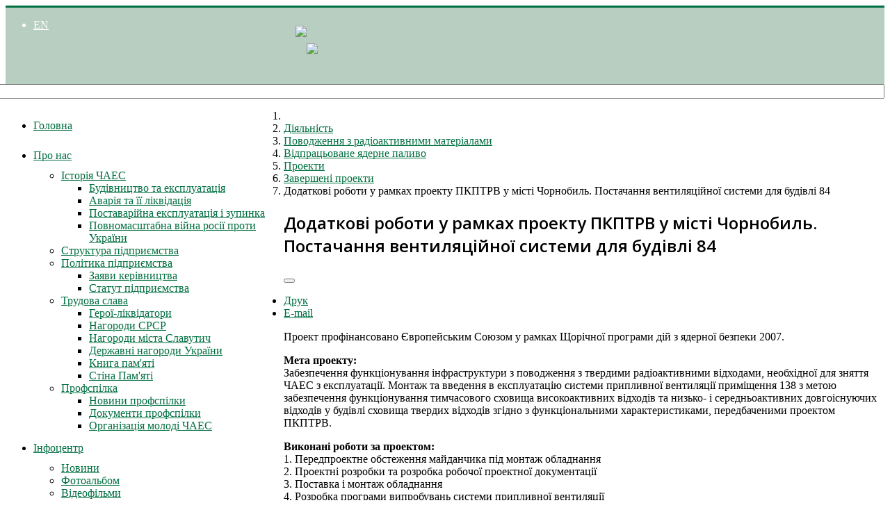

--- FILE ---
content_type: text/html; charset=utf-8
request_url: https://chnpp.gov.ua/ua/activity/development-of-raw/povodzhennia-z-vidpratsovanym-iadernym-palyvom/185-2011-11-16-11-58-26/zaversheni-proekty/4240-dodatkovi-roboti-u-ramkakh-proektu-pkptrv-u-m-chornobili-postachannya-ventilyatsijnoji-sistemi-dlya-bud-84
body_size: 9871
content:
<!DOCTYPE html>
<html xmlns="http://www.w3.org/1999/xhtml" xml:lang="uk-ua" lang="uk-ua" dir="ltr">
    <head>
        <meta http-equiv="X-UA-Compatible" content="IE=edge">
        <meta name="viewport" content="width=device-width, initial-scale=1">
                <!-- head -->
        <base href="https://chnpp.gov.ua/ua/activity/development-of-raw/povodzhennia-z-vidpratsovanym-iadernym-palyvom/185-2011-11-16-11-58-26/zaversheni-proekty/4240-dodatkovi-roboti-u-ramkakh-proektu-pkptrv-u-m-chornobili-postachannya-ventilyatsijnoji-sistemi-dlya-bud-84" />
	<meta http-equiv="content-type" content="text/html; charset=utf-8" />
	<meta name="keywords" content="ДСП, ГСП, ЧАЭС, ЧАЕС, Чернобыль, Чорнобиль, Чернобыльская, Чорнобильська, Укриття, Укрытие, Shelter, новый безопасный конфайнмент, НБК, новий безпечний конфайнмент, SIP, PMU, ГУП, ПОМ, ЗЕ, СЭ, снятие, эксплуатации, зняття, експлуатації, топливо, паливо, ХОЯТ, СВЯП, ЗПЖРО, ЗПТРО, Chernobyl, Chernobyl NPP, Грамоткин Игорь, Грамоткин И.И., Билык, Грамоткин Игорь Иванович, Билык А.А. " />
	<meta name="author" content="Грива Татьяна" />
	<meta name="description" content="Державне спеціалізоване підприємство «Чорнобильська атомна електростанція» (ДСП ЧАЕС) – підприємство зі зняття з експлуатації енергоблоків атомних станцій і перетворенню об’єкта «Укриття» в екологічно безпечну систему." />
	<meta name="generator" content="Joomla! - Open Source Content Management" />
	<title>Додаткові роботи у рамках проекту ПКПТРВ у місті Чорнобиль. Постачання вентиляційної системи для будівлі 84</title>
	<link href="https://chnpp.gov.ua/ua/activity/development-of-raw/povodzhennia-z-vidpratsovanym-iadernym-palyvom/185-2011-11-16-11-58-26/zaversheni-proekty/4240-dodatkovi-roboti-u-ramkakh-proektu-pkptrv-u-m-chornobili-postachannya-ventilyatsijnoji-sistemi-dlya-bud-84" rel="alternate" hreflang="uk-UA" />
	<link href="https://chnpp.gov.ua/en/187-projects/completed-projects/4264-additional-work-in-the-framework-of-the-icsrm-project-in-chernobyl-delivery-of-the-ventilation-system-for-buildings-84" rel="alternate" hreflang="en-GB" />
	<link href="//images/logo/companyname_uk.png" rel="shortcut icon" type="image/vnd.microsoft.icon" />
	<link href="/templates/shaper_helix3/favicon.ico" rel="shortcut icon" type="image/vnd.microsoft.icon" />
	<link href="https://chnpp.gov.ua/ua/component/search/?Itemid=1078&amp;catid=185&amp;id=4240&amp;format=opensearch" rel="search" title="Пошук Чорнобильська АЕС" type="application/opensearchdescription+xml" />
	<link href="//fonts.googleapis.com/css?family=Open+Sans:300,300italic,regular,italic,600,600italic,700,700italic,800,800italic&amp;subset=latin" rel="stylesheet" type="text/css" />
	<link href="/templates/shaper_helix3/css/bootstrap.min.css" rel="stylesheet" type="text/css" />
	<link href="/templates/shaper_helix3/css/font-awesome.min.css" rel="stylesheet" type="text/css" />
	<link href="/templates/shaper_helix3/css/legacy.css" rel="stylesheet" type="text/css" />
	<link href="/templates/shaper_helix3/css/template.css" rel="stylesheet" type="text/css" />
	<link href="/templates/shaper_helix3/css/presets/preset3.css" rel="stylesheet" type="text/css" class="preset" />
	<link href="/templates/shaper_helix3/css/frontend-edit.css" rel="stylesheet" type="text/css" />
	<link href="/media/mod_languages/css/template.css?08b9cf512e76b809b21f35b42ac938ad" rel="stylesheet" type="text/css" />
	<style type="text/css">
h1{font-family:Open Sans, sans-serif; font-weight:800; }h2{font-family:Open Sans, sans-serif; font-weight:600; }h3{font-family:Open Sans, sans-serif; font-weight:normal; }h4{font-family:Open Sans, sans-serif; font-weight:normal; }h5{font-family:Open Sans, sans-serif; font-weight:600; }h6{font-family:Open Sans, sans-serif; font-weight:600; }.row { margin-right: 0px; margin-left: 0px; }
.layout-boxed .body-innerwrapper { min-height: calc(100vh - 97px); }
#sp-footer { min-height:1px; }
#sp-top-bar .row { padding: 3px 0 0 0; }
#sp-top1 input { height: auto; }
#sp-top3 {text-align: right;}
#sp-top3 img {display:inline-block; padding-top: 10px; margin-bottom: 10px; margin-right: 10px; margin-left: 10px;}
#sp-logo img {display:inline-block;}
#sp-maintop1 {padding-top: 9px;}
#sp-maintop1 input {float: right;}
#sp-top-bar { padding: 0; }
#sp-header { height:auto;z-index: 9;}
#sp-header.menu-fixed {z-index: 9;}
.sp-megamenu-parent {float: left;}
.sp-megamenu-parent >li { border-top: 3px solid transparent; }
.sp-megamenu-parent >li:hover { border-top: 3px solid #000 !important; }
.sp-menu-item.active { background-color: #B7CEC0; border-top: 3px solid #006F41; }
.sp-menu-item.active>a { font-weight: bold; }
.sp-megamenu-parent >li >a, .sp-megamenu-parent >li >span { line-height: 40px;}
#sp-main-body { padding: 10px 0;}
#sp-left img { display:inline-block;}
.latestnews {line-height: 17px;}
.foto_icon_table h3{font-size:1.17em; margin: 0;}
#sp-left .sp-module{ margin-top: 20px; }
#sp-left input { width:95%; }
#sp-left h3 {margin: 0 0 10px 0;
    line-height: normal;
    text-align: center;
    background-color: #006f41;
    padding: 5px;
    color: white;}
h1 { font-size: 1.6em !important; line-height: inherit !important;}
.sp-module ul.menu >li.active { border-bottom: 1px solid #000; }
.sp-module ul.menu >li.active >a { font-weight: bold; }
.remember_book li{ display: inline-block; }
#sp-main-body img {display: initial;}
.visit-red {color:red !important;font-weight:bold;}
.custom-top p {margin:0;}
.social-i { font-size:22px;}
.fab { font-family: FontAwesome !important; }
.fas { font-family: FontAwesome !important; }
.entry-header h2 a {  color: #006F41 !important; }
#sp-position2 { margin-top: 5px; }
article.item { margin-bottom: 10px; padding-left: 0px;}
#sp-footer { color: #fff; text-align: center; padding: 5px 0; }
.items-leading {    padding-left: 0px;}
#offcanvas-toggler { line-height: 35px !important; }
#sp-top-bar #sp-top1 {width: 33%; float: left;}
#sp-top-bar #sp-top2 {display:none;}
#sp-top-bar #sp-top3 {width: 33%; float: right;}
.offcanvas-menu {width: 100%;}
.offcanvas-menu li {margin-left:+20px;}
.offcanvas-menu _menu {padding: 0px;}
.offcanvas-menu .offcanvas-inner .sp-module ul > li a {padding: 10px 10px; padding-left: 0px !important;}
.offcanvas-menu .offcanvas-inner .sp-module:first-child { padding: 0px !important; }
.offcanvas-menu .offcanvas-inner .sp-module ul > li .offcanvas-menu-toggler {padding: 5px 20px;border-left: solid white 1px;font-weight:bold;}
#sp-left .sp-module {text-align:center;}
.mod_radiostate table {width: 100%;}
#minimap { max-width: 320px;}
.blog .col-sm-12 {padding-left: 0px;}
.h300 .sp-dropdown {width:300px !important;}
.h350 .sp-dropdown {width:360px !important;}
.h400 .sp-dropdown {width:400px !important;}
.h450 .sp-dropdown {width:450px !important;}
.btn-group.pull-right { margin-left: 7px; }
.btn-group.pull-left { margin-right: 7px; }
.sp-megamenu-parent .sp-dropdown li.sp-menu-item.active>a { color: #006F41; }
.sp-megamenu-parent >li.active>a, .sp-megamenu-parent >li:hover>a { color: #006F41; }
.sp-megamenu-parent .sp-dropdown li.sp-menu-item >a:hover { background: #006F41; }
a { color: #006F41; }
.blog-featured .icons { display:none; }
.iconsHide .icons {display:none;}
.iconsHide .breadcrumb {display:none;}
.iconsHide .body-innerwrapper {overflow: hidden;}
.dynamic-table {display: flex; flex-wrap: wrap; gap: 10px; max-width: 100%;}
.dynamic-table .custom-cell {width: calc(20% - 10px); padding: 10px; box-sizing: border-box; background-color: #009E52; text-align: center; cursor: pointer; font-size: 18px; display: flex; align-items: center; justify-content: center; color: #fff;}
.dynamic-table .custom-cell:hover {background: linear-gradient(90deg, #009E52, #008947, #004222);}
#sp-top-bar{ background-color:#006f41;color:#ffffff; }#sp-top-bar a{color:#ffffff;}#sp-top-bar a:hover{color:#000000;}#sp-logo{ background-color:#b7cec1;padding:5px 0 5px 10px; }#sp-header{ padding:1px 0 5px 0; }
	</style>
	<script type="application/json" class="joomla-script-options new">{"csrf.token":"60867adf560a454e378143fd9d07aec6","system.paths":{"root":"","base":""}}</script>
	<script src="/media/jui/js/jquery.min.js?08b9cf512e76b809b21f35b42ac938ad" type="text/javascript"></script>
	<script src="/media/jui/js/jquery-noconflict.js?08b9cf512e76b809b21f35b42ac938ad" type="text/javascript"></script>
	<script src="/media/jui/js/jquery-migrate.min.js?08b9cf512e76b809b21f35b42ac938ad" type="text/javascript"></script>
	<script src="/media/system/js/caption.js?08b9cf512e76b809b21f35b42ac938ad" type="text/javascript"></script>
	<script src="/media/system/js/core.js?08b9cf512e76b809b21f35b42ac938ad" type="text/javascript"></script>
	<script src="/templates/shaper_helix3/js/bootstrap.min.js" type="text/javascript"></script>
	<script src="/templates/shaper_helix3/js/jquery.sticky.js" type="text/javascript"></script>
	<script src="/templates/shaper_helix3/js/main.js" type="text/javascript"></script>
	<script src="/templates/shaper_helix3/js/frontend-edit.js" type="text/javascript"></script>
	<script type="text/javascript">
jQuery(window).on('load',  function() {
				new JCaption('img.caption');
			});
var sp_preloader = '1';

var sp_gotop = '1';

var sp_offanimation = 'slidetop';
jQuery(function($){ initTooltips(); $("body").on("subform-row-add", initTooltips); function initTooltips (event, container) { container = container || document;$(container).find(".hasTooltip").tooltip({"html": true,"container": "body"});} });
	</script>
	<meta property="og:url" content="https://chnpp.gov.ua/ua/activity/development-of-raw/povodzhennia-z-vidpratsovanym-iadernym-palyvom/185-2011-11-16-11-58-26/zaversheni-proekty/4240-dodatkovi-roboti-u-ramkakh-proektu-pkptrv-u-m-chornobili-postachannya-ventilyatsijnoji-sistemi-dlya-bud-84" />
	<meta property="og:type" content="article" />
	<meta property="og:title" content="Додаткові роботи у рамках проекту ПКПТРВ у місті Чорнобиль. Постачання вентиляційної системи для будівлі 84" />
	<meta property="og:description" content="Проект профінансовано Європейським Союзом у рамках Щорічної програми дій з ядерної безпеки 2007. Мета проекту: Забезпечення функціонування інфраструктури з..." />
	<link href="https://chnpp.gov.ua/ua/activity/development-of-raw/povodzhennia-z-vidpratsovanym-iadernym-palyvom/185-2011-11-16-11-58-26/zaversheni-proekty/4240-dodatkovi-roboti-u-ramkakh-proektu-pkptrv-u-m-chornobili-postachannya-ventilyatsijnoji-sistemi-dlya-bud-84" rel="alternate" hreflang="x-default" />

        <!-- Google tag (gtag.js) -->
<script async src="https://www.googletagmanager.com/gtag/js?id=G-9SYX7SGGG6"></script>
<script>
  window.dataLayer = window.dataLayer || [];
  function gtag(){dataLayer.push(arguments);}
  gtag('js', new Date());

  gtag('config', 'G-9SYX7SGGG6');
</script>

<!-- Google Tag Manager -->
<script>(function(w,d,s,l,i){w[l]=w[l]||[];w[l].push({'gtm.start':
new Date().getTime(),event:'gtm.js'});var f=d.getElementsByTagName(s)[0],
j=d.createElement(s),dl=l!='dataLayer'?'&l='+l:'';j.async=true;j.src=
'https://www.googletagmanager.com/gtm.js?id='+i+dl;f.parentNode.insertBefore(j,f);
})(window,document,'script','dataLayer','GTM-55LJJ2QC');</script>
<!-- End Google Tag Manager -->
    </head>

    <body class="site com-content view-article no-layout no-task itemid-1078 uk-ua ltr  sticky-header layout-boxed off-canvas-menu-init">

        <div class="body-wrapper">
            <div class="body-innerwrapper">
                <div class="sp-pre-loader"><div class="sp-loader-circle"></div></div><section id="sp-top-bar" class="custom-top"><div class="row"><div id="sp-top1" class="col-sm-4 col-md-4"><div class="sp-column "><div class="sp-module "><div class="sp-module-content"><div class="mod-languages">

	<ul class="lang-inline" dir="ltr">
									<li>
			<a href="/en/187-projects/completed-projects/4264-additional-work-in-the-framework-of-the-icsrm-project-in-chernobyl-delivery-of-the-ventilation-system-for-buildings-84">
							EN						</a>
			</li>
				</ul>

</div>
</div></div></div></div><div id="sp-top2" class="col-sm-4 col-md-4"><div class="sp-column "><ul class="sp-contact-info"></ul></div></div><div id="sp-top3" class="col-sm-4 col-md-4"><div class="sp-column "><div class="sp-module "><div class="sp-module-content">

<div class="custom"  >
	<p>
  <a href="https://www.youtube.com/channel/UClwz6MDOkmkEkPauvRGlxhg" target="_blank" rel="noopener noreferrer" title="ЧАЕС на Youtube">
    <span class="fab fa-youtube social-i"></span>
  </a>
  <a href="https://www.facebook.com/ChornobylNPP/" target="_blank" rel="noopener noreferrer" title="Сторінка ЧАЕС на Facebook">
    <span class="fab fa-facebook social-i"></span>
  </a>
  <a href="https://www.instagram.com/chornobylnpp/" target="_blank"  title="Інстаграм сторінка ЧАЕС" rel="noopener noreferrer">
    <span class="fab fa-instagram social-i"></span>
  </a>
  <a href="https://t.me/chnpp_official" target="_blank" title="Телеграм-канал ЧАЕС" rel="noopener noreferrer">
    <span class="fab fa-tiktok social-i"></span>
    <i class="fa-brands fa-tiktok"></i>
   
  </a>
  <!--<a href="/uk/?format=feed&amp;type=rss" title="RSS-канал &quot;Новини ЧАЕС&quot;">
    <span class="fas fa-rss social-i"></span>
  </a>-->
</p>
</div>
</div></div></div></div></div></section><section id="sp-logo"><div class="row"><div id="sp-logo" class="col-xs-8 col-sm-6 col-md-6"><div class="sp-column "><div class="sp-module "><div class="sp-module-content">

<div class="custom"  >
	<p><img src="/images/logo/companyname_uk.png" border="0" height="50" style="border: 0;" /><img class="logo1" src="/images/logo/tp_logo_uk.png" border="0" height="25px" style="border: 0;" /></p></div>
</div></div></div></div><div id="sp-maintop1" class="col-xs-4 col-sm-6 col-md-6"><div class="sp-column "><div class="sp-module "><div class="sp-module-content"><div class="search">
	<form action="/ua/activity/development-of-raw/povodzhennia-z-vidpratsovanym-iadernym-palyvom" method="post">
		<input name="searchword" id="mod-search-searchword" maxlength="200"  class="inputbox search-query" type="text" size="200" placeholder="Пошук..." />		<input type="hidden" name="task" value="search" />
		<input type="hidden" name="option" value="com_search" />
		<input type="hidden" name="Itemid" value="1078" />
	</form>
</div>
</div></div></div></div></div></section><header id="sp-header"><div class="row"><div id="sp-menu" class="col-sm-12 col-md-12"><div class="sp-column ">			<div class='sp-megamenu-wrapper'>
				<a id="offcanvas-toggler" class="visible-sm visible-xs" aria-label="Helix Megamenu Options" href="#"><i class="fa fa-bars" aria-hidden="true" title="Helix Megamenu Options"></i></a>
				<ul class="sp-megamenu-parent menu-fade hidden-sm hidden-xs"><li class="sp-menu-item"><a  href="/ua/home"  >Головна</a></li><li class="sp-menu-item sp-has-child about-dropdown h300"><a  href="/ua/about"  >Про нас</a><div class="sp-dropdown sp-dropdown-main sp-menu-right" style="width: 240px;"><div class="sp-dropdown-inner"><ul class="sp-dropdown-items"><li class="sp-menu-item sp-has-child"><a  href="/ua/about/history-of-the-chnpp-2"  >Історія ЧАЕС</a><div class="sp-dropdown sp-dropdown-sub sp-menu-right" style="width: 240px;"><div class="sp-dropdown-inner"><ul class="sp-dropdown-items"><li class="sp-menu-item"><a  href="/ua/about/history-of-the-chnpp-2/chnpp-construction"  >Будівництво та експлуатація</a></li><li class="sp-menu-item"><a  href="/ua/about/history-of-the-chnpp-2/accident-of-1986-and-likvidation-uk"  >Аварія та її ліквідація</a></li><li class="sp-menu-item"><a  href="/ua/about/history-of-the-chnpp-2/chnpp-shutdown"  >Поставарійна експлуатація і зупинка</a></li><li class="sp-menu-item"><a  href="/ua/about/history-of-the-chnpp-2/povnomasshtabna-viina-rosii-proty-ukrainy"  >Повномасштабна війна росії проти України</a></li></ul></div></div></li><li class="sp-menu-item"><a  href="/ua/about/struktura-pidpryiemstva"  >Структура підприємства</a></li><li class="sp-menu-item sp-has-child"><a  href="/ua/about/application-guide"  >Політика підприємства</a><div class="sp-dropdown sp-dropdown-sub sp-menu-right" style="width: 240px;"><div class="sp-dropdown-inner"><ul class="sp-dropdown-items"><li class="sp-menu-item"><a  href="/ua/about/application-guide/zaiavy-kerivnytstva"  >Заяви керівництва</a></li><li class="sp-menu-item"><a  href="/ua/about/application-guide/statut-pidpryiemstva"  >Статут підприємства</a></li></ul></div></div></li><li class="sp-menu-item sp-has-child"><a  href="/ua/about/labour-glory"  >Трудова слава</a><div class="sp-dropdown sp-dropdown-sub sp-menu-right" style="width: 240px;"><div class="sp-dropdown-inner"><ul class="sp-dropdown-items"><li class="sp-menu-item"><a  href="/ua/about/labour-glory/heroi-likvidatory"  >Герої-ліквідатори</a></li><li class="sp-menu-item"><a  href="/ua/about/labour-glory/reward-ussr"  >Нагороди СРСР</a></li><li class="sp-menu-item"><a  href="/ua/about/labour-glory/nagorodi-mista-slavutich"  >Нагороди міста Славутич</a></li><li class="sp-menu-item"><a  href="/ua/about/labour-glory/derzhavni-nagorodi-ukrajini"  >Державні нагороди України</a></li><li class="sp-menu-item"><a  href="/ua/kniga-pamyati"  >Книга пам'яті</a></li><li class="sp-menu-item"><a  href="/ua/about/labour-glory/stina-pamiati"  >Стіна Пам'яті</a></li></ul></div></div></li><li class="sp-menu-item sp-has-child"><a  href="/ua/about/trade-union"  >Профспілка</a><div class="sp-dropdown sp-dropdown-sub sp-menu-right" style="width: 240px;"><div class="sp-dropdown-inner"><ul class="sp-dropdown-items"><li class="sp-menu-item"><a  href="/ua/about/trade-union/trade-union-news"  >Новини профспілки</a></li><li class="sp-menu-item"><a  href="/ua/about/trade-union/trade-union-documents"  >Документи профспілки</a></li><li class="sp-menu-item"><a  href="http://smchnpp.blogspot.com/"  >Організація молоді ЧАЕС</a></li></ul></div></div></li></ul></div></div></li><li class="sp-menu-item sp-has-child"><a  href="/ua/infotsentr"  >Інфоцентр</a><div class="sp-dropdown sp-dropdown-main sp-menu-right" style="width: 240px;"><div class="sp-dropdown-inner"><ul class="sp-dropdown-items"><li class="sp-menu-item"><a  href="/ua/infotsentr/novyny"  >Новини</a></li><li class="sp-menu-item"><a  href="/ua/infotsentr/fotoalbom"  >Фотоальбом</a></li><li class="sp-menu-item"><a  href="/ua/infotsentr/videofilmy"  >Відеофільми</a></li><li class="sp-menu-item"><a  href="/ua/infotsentr/teleprohramy"  >Телепрограми</a></li><li class="sp-menu-item"><a  href="/ua/infotsentr/hazeta-novyny-chaes"  >Газета «Новини ЧАЕС»</a></li><li class="sp-menu-item"><a  href="/ua/infotsentr/literatura"  >Література</a></li><li class="sp-menu-item"><a  href="/ua/infotsentr/neofitsiino"  >Неофіційно</a></li><li class="sp-menu-item"><a  href="/ua/infotsentr/arkhiv-presy"  >Архів преси</a></li><li class="sp-menu-item"><a class="https://drive.google.com/open?id=1mDi-QwsEd79wc4d_bmh_wrCi1waaQtbU" href="https://drive.google.com/open?id=1mDi-QwsEd79wc4d_bmh_wrCi1waaQtbU" rel="noopener noreferrer" target="_blank" title="Завантажити Press Kit" >Для преси</a></li></ul></div></div></li><li class="sp-menu-item sp-has-child drop-class h350 active"><a  href="/ua/activity"  title="Діяльність" >Діяльність</a><div class="sp-dropdown sp-dropdown-main sp-menu-right" style="width: 240px;"><div class="sp-dropdown-inner"><ul class="sp-dropdown-items"><li class="sp-menu-item sp-has-child"><a  href="/ua/activity/the-main-aspects-of-decommissioning"  >Зняття з експлуатації</a><div class="sp-dropdown sp-dropdown-sub sp-menu-right" style="width: 240px;"><div class="sp-dropdown-inner"><ul class="sp-dropdown-items"><li class="sp-menu-item"><a  href="/ua/activity/the-main-aspects-of-decommissioning/completed-projects"  >Проєкти зняття з експлуатації</a></li></ul></div></div></li><li class="sp-menu-item sp-has-child"><a  href="/ua/activity/shelter-object-transformation"  >Перетворення об'єкта &quot;Укриття&quot;</a><div class="sp-dropdown sp-dropdown-sub sp-menu-right" style="width: 240px;"><div class="sp-dropdown-inner"><ul class="sp-dropdown-items"><li class="sp-menu-item"><a  href="/ua/activity/shelter-object-transformation/project-nsc-construction"  >Новий безпечний конфайнмент</a></li></ul></div></div></li><li class="sp-menu-item sp-has-child active"><a  href="/ua/activity/development-of-raw"  >Поводження з радіоактивними матеріалами</a><div class="sp-dropdown sp-dropdown-sub sp-menu-right" style="width: 240px;"><div class="sp-dropdown-inner"><ul class="sp-dropdown-items"><li class="sp-menu-item"><a  href="/ua/activity/development-of-raw/povodzhennia-z-radioaktyvnymy-vidkhodamy"  >Радіоактивні відходи</a></li><li class="sp-menu-item current-item active"><a  href="/ua/activity/development-of-raw/povodzhennia-z-vidpratsovanym-iadernym-palyvom"  >Відпрацьоване ядерне паливо</a></li></ul></div></div></li><li class="sp-menu-item"><a  href="/ua/activity/proiekty-mizhnarodnoi-tekhnichnoi-dopomohy"  >Проєкти міжнародної технічної допомоги</a></li><li class="sp-menu-item sp-has-child"><a  href="/ua/activity/antikoruptsijna-diyalnist"  >Антикорупційна діяльність</a><div class="sp-dropdown sp-dropdown-sub sp-menu-right" style="width: 240px;"><div class="sp-dropdown-inner"><ul class="sp-dropdown-items"><li class="sp-menu-item"><a  href="/ua/activity/antikoruptsijna-diyalnist/povidomyty-pro-koruptsiiu"  >Повідомити про корупцію</a></li></ul></div></div></li><li class="sp-menu-item"><a  href="/ua/activity/finansovo-hospodarska-diialnist"  >Фінансово-господарська діяльність</a></li><li class="sp-menu-item"><a  href="/ua/activity/mainovi-vidnosyny-dsp-chaes"  >Майнові відносини ДСП ЧАЕС</a></li><li class="sp-menu-item"><a  href="https://chnpp.gov.ua/images/pdf/stm/plan_energy_2025.pdf" rel="noopener noreferrer" target="_blank" >План діяльності системи енергетичного менеджменту</a></li></ul></div></div></li><li class="sp-menu-item sp-has-child"><a  href="/ua/feedback"  >Контакти</a><div class="sp-dropdown sp-dropdown-main sp-menu-right" style="width: 240px;"><div class="sp-dropdown-inner"><ul class="sp-dropdown-items"><li class="sp-menu-item"><a  href="/ua/feedback/kontakty"  >Контакти</a></li><li class="sp-menu-item"><a  href="/ua/feedback/zapyt-publichnoi-informatsii"  >Запит публічної інформації</a></li><li class="sp-menu-item"><a  href="/ua/feedback/osobystyi-pryiom-hromadian"  >Особистий прийом громадян</a></li></ul></div></div></li><li class="sp-menu-item"><a  href="/ua/partnery"  >Партнери</a></li><li class="sp-menu-item sp-has-child"><a class="visit-red" href="/ua/vidvidaty-chaes"  >Відвідати ЧАЕС</a><div class="sp-dropdown sp-dropdown-main sp-menu-right" style="width: 240px;"><div class="sp-dropdown-inner"><ul class="sp-dropdown-items"><li class="sp-menu-item"><a  href="/ua/vidvidaty-chaes/tekhnichni-vizyty-i-zmi"  >Технічні візити і ЗМІ</a></li></ul></div></div></li><li class="sp-menu-item sp-has-child"><a  href="/ua/bezpeka"  >Безпека</a><div class="sp-dropdown sp-dropdown-main sp-menu-right" style="width: 240px;"><div class="sp-dropdown-inner"><ul class="sp-dropdown-items"><li class="sp-menu-item"><a  href="/ua/bezpeka/kultura-zakhyshchenosti"  >Культура захищеності</a></li></ul></div></div></li></ul>			</div>
		</div></div></div></header><section id="sp-main-body"><div class="row"><div id="sp-component" class="col-sm-12 col-md-12"><div class="sp-column custom-class"><div id="system-message-container">
	</div>

<ol class="breadcrumb">
	<li><i class="fa fa-home"></i></li><li><a href="/ua/activity" class="pathway">Діяльність</a></li><li><a href="/ua/activity/development-of-raw" class="pathway">Поводження з радіоактивними матеріалами</a></li><li><a href="/ua/activity/development-of-raw/povodzhennia-z-vidpratsovanym-iadernym-palyvom" class="pathway">Відпрацьоване ядерне паливо</a></li><li><a href="/ua/activity/development-of-raw/povodzhennia-z-vidpratsovanym-iadernym-palyvom/116-2011-11-16-11-58-26" class="pathway">Проекти</a></li><li><a href="/ua/activity/development-of-raw/povodzhennia-z-vidpratsovanym-iadernym-palyvom/185-2011-11-16-11-58-26/zaversheni-proekty" class="pathway">Завершені проекти</a></li><li class="active">Додаткові роботи у рамках проекту ПКПТРВ у місті Чорнобиль. Постачання вентиляційної системи для будівлі 84</li></ol>
<article class="item item-page" itemscope itemtype="http://schema.org/Article">
	<meta itemprop="inLanguage" content="uk-UA" />
	
	

	<div class="entry-header">
		
		
					<h2 itemprop="name">
									Додаткові роботи у рамках проекту ПКПТРВ у місті Чорнобиль. Постачання вентиляційної системи для будівлі 84							</h2>
												</div>

						
<div class="icons">
	
					<div class="btn-group pull-right">
				<button class="btn dropdown-toggle" type="button" id="dropdownMenuButton-4240" aria-label="User tools"
				data-toggle="dropdown" aria-haspopup="true" aria-expanded="false">
					<span class="icon-cog" aria-hidden="true"></span>
					<span class="caret" aria-hidden="true"></span>
				</button>
								<ul class="dropdown-menu" aria-labelledby="dropdownMenuButton-4240">
											<li class="print-icon"> <a href="/ua/activity/development-of-raw/povodzhennia-z-vidpratsovanym-iadernym-palyvom/185-2011-11-16-11-58-26/zaversheni-proekty/4240-dodatkovi-roboti-u-ramkakh-proektu-pkptrv-u-m-chornobili-postachannya-ventilyatsijnoji-sistemi-dlya-bud-84?tmpl=component&amp;print=1" title="Друк статті < Додаткові роботи у рамках проекту ПКПТРВ у місті Чорнобиль. Постачання вентиляційної системи для будівлі 84 >" onclick="window.open(this.href,'win2','status=no,toolbar=no,scrollbars=yes,titlebar=no,menubar=no,resizable=yes,width=640,height=480,directories=no,location=no'); return false;" rel="nofollow">			<span class="icon-print" aria-hidden="true"></span>
		Друк	</a> </li>
																<li class="email-icon"> <a href="/ua/component/mailto/?tmpl=component&amp;template=shaper_helix3&amp;link=651f54bf16f85f41e3f75309b1d03e4af91aba1e" title="Надіслати це посилання другу" onclick="window.open(this.href,'win2','width=400,height=550,menubar=yes,resizable=yes'); return false;" rel="nofollow">			<span class="icon-envelope" aria-hidden="true"></span>
		E-mail	</a> </li>
														</ul>
			</div>
		
	</div>
				
	
	
		
	
			<div itemprop="articleBody">
		<p>Проект профінансовано Європейським Союзом у рамках Щорічної програми дій з ядерної безпеки 2007.</p>
<p><span style="font-size: 12pt;"><strong>Мета проекту:</strong></span><br />Забезпечення функціонування інфраструктури з поводження з твердими радіоактивними відходами, необхідної для зняття ЧАЕС з експлуатації. Монтаж та введення в експлуатацію системи припливної вентиляції приміщення 138 з метою забезпечення функціонування тимчасового сховища високоактивних відходів та низько- і середньоактивних довгоіснуючих відходів у будівлі сховища твердих відходів згідно з функціональними характеристиками, передбаченими проектом ПКПТРВ.</p>
<p><span style="font-size: 12pt;"><strong>Виконані роботи за проектом:</strong></span><br />1. Передпроектне обстеження майданчика під монтаж обладнання <br />2. Проектні розробки та розробка робочої проектної документації <br />3. Поставка і монтаж обладнання <br />4. Розробка програми випробувань системи припливної вентиляції <br />5. Проведено комплексні випробування систем вентиляції<br />6. Навчання персоналу Замовника навичкам експлуатації, технічного обслуговування та ремонту виробів</p> 	</div>

	
	
				
	
	
			<div class="article-footer-wrap">
			<div class="article-footer-top">
								













			</div>
					</div>
	
</article></div></div></div></div></section><footer id="sp-footer" class="body-innerwrapper"><div class="row"><div id="sp-footer1" class="col-sm-12 col-md-12"><div class="sp-column "><div class="sp-module "><div class="sp-module-content"><div class="footer1"> &#169; 2026 ChNPP</div>
<div class="footer2">Всі матеріали на цьому сайті розміщені на умовах ліцензії <a href=https://creativecommons.org/licenses/by/4.0/deed.uk>Creative Commons Attribution 4.0 International</a></div>
</div></div></div></div></div></footer>            </div> <!-- /.body-innerwrapper -->
        </div> <!-- /.body-innerwrapper -->

        <!-- Off Canvas Menu -->
        <div class="offcanvas-menu">
            <a href="#" class="close-offcanvas" aria-label="Close"><i class="fa fa-remove" aria-hidden="true" title="HELIX_CLOSE_MENU"></i></a>
            <div class="offcanvas-inner">
                                  <div class="sp-module _menu"><div class="sp-module-content"><ul class="nav menu">
<li class="item-624"><a href="/ua/home" > Головна</a></li><li class="item-625 about-dropdown h300 deeper parent"><a href="/ua/about" > Про нас</a><span class="offcanvas-menu-toggler collapsed" data-toggle="collapse" data-target="#collapse-menu-625"><i class="open-icon fa fa-angle-down"></i><i class="close-icon fa fa-angle-up"></i></span><ul class="collapse" id="collapse-menu-625"><li class="item-1045  deeper parent"><a href="/ua/about/history-of-the-chnpp-2" > Історія ЧАЕС</a><span class="offcanvas-menu-toggler collapsed" data-toggle="collapse" data-target="#collapse-menu-1045"><i class="open-icon fa fa-angle-down"></i><i class="close-icon fa fa-angle-up"></i></span><ul class="collapse" id="collapse-menu-1045"><li class="item-668"><a href="/ua/about/history-of-the-chnpp-2/chnpp-construction" > Будівництво та експлуатація</a></li><li class="item-673"><a href="/ua/about/history-of-the-chnpp-2/accident-of-1986-and-likvidation-uk" > Аварія та її ліквідація</a></li><li class="item-679"><a href="/ua/about/history-of-the-chnpp-2/chnpp-shutdown" > Поставарійна експлуатація і зупинка</a></li><li class="item-1347"><a href="/ua/about/history-of-the-chnpp-2/povnomasshtabna-viina-rosii-proty-ukrainy" > Повномасштабна війна росії проти України</a></li></ul></li><li class="item-1040"><a href="/ua/about/struktura-pidpryiemstva" > Структура підприємства</a></li><li class="item-630  deeper parent"><a href="/ua/about/application-guide" > Політика підприємства</a><span class="offcanvas-menu-toggler collapsed" data-toggle="collapse" data-target="#collapse-menu-630"><i class="open-icon fa fa-angle-down"></i><i class="close-icon fa fa-angle-up"></i></span><ul class="collapse" id="collapse-menu-630"><li class="item-1262"><a href="/ua/about/application-guide/zaiavy-kerivnytstva" > Заяви керівництва</a></li><li class="item-1264"><a href="/ua/about/application-guide/statut-pidpryiemstva" > Статут підприємства</a></li></ul></li><li class="item-1002  deeper parent"><a href="/ua/about/labour-glory" > Трудова слава</a><span class="offcanvas-menu-toggler collapsed" data-toggle="collapse" data-target="#collapse-menu-1002"><i class="open-icon fa fa-angle-down"></i><i class="close-icon fa fa-angle-up"></i></span><ul class="collapse" id="collapse-menu-1002"><li class="item-1068"><a href="/ua/about/labour-glory/heroi-likvidatory" > Герої-ліквідатори</a></li><li class="item-1003"><a href="/ua/about/labour-glory/reward-ussr" > Нагороди СРСР</a></li><li class="item-1007"><a href="/ua/about/labour-glory/nagorodi-mista-slavutich" > Нагороди міста Славутич</a></li><li class="item-1011"><a href="/ua/about/labour-glory/derzhavni-nagorodi-ukrajini" > Державні нагороди України</a></li><li class="item-971">		<a  href="/ua/kniga-pamyati"  > Книга пам'яті</a></li><li class="item-1352"><a href="/ua/about/labour-glory/stina-pamiati" > Стіна Пам'яті</a></li></ul></li><li class="item-641  deeper parent"><a href="/ua/about/trade-union" > Профспілка</a><span class="offcanvas-menu-toggler collapsed" data-toggle="collapse" data-target="#collapse-menu-641"><i class="open-icon fa fa-angle-down"></i><i class="close-icon fa fa-angle-up"></i></span><ul class="collapse" id="collapse-menu-641"><li class="item-643"><a href="/ua/about/trade-union/trade-union-news" > Новини профспілки</a></li><li class="item-645"><a href="/ua/about/trade-union/trade-union-documents" > Документи профспілки</a></li><li class="item-647">		<a  href="http://smchnpp.blogspot.com/"  > Організація молоді ЧАЕС</a></li></ul></li></ul></li><li class="item-1227  deeper parent"><a href="/ua/infotsentr" > Інфоцентр</a><span class="offcanvas-menu-toggler collapsed" data-toggle="collapse" data-target="#collapse-menu-1227"><i class="open-icon fa fa-angle-down"></i><i class="close-icon fa fa-angle-up"></i></span><ul class="collapse" id="collapse-menu-1227"><li class="item-1228"><a href="/ua/infotsentr/novyny" > Новини</a></li><li class="item-1229"><a href="/ua/infotsentr/fotoalbom" > Фотоальбом</a></li><li class="item-1230"><a href="/ua/infotsentr/videofilmy" > Відеофільми</a></li><li class="item-1231"><a href="/ua/infotsentr/teleprohramy" > Телепрограми</a></li><li class="item-1232"><a href="/ua/infotsentr/hazeta-novyny-chaes" > Газета «Новини ЧАЕС»</a></li><li class="item-1234"><a href="/ua/infotsentr/literatura" > Література</a></li><li class="item-1235"><a href="/ua/infotsentr/neofitsiino" > Неофіційно</a></li><li class="item-1236"><a href="/ua/infotsentr/arkhiv-presy" > Архів преси</a></li><li class="item-1043">		<a class="https://drive.google.com/open?id=1mDi-QwsEd79wc4d_bmh_wrCi1waaQtbU" href="https://drive.google.com/open?id=1mDi-QwsEd79wc4d_bmh_wrCi1waaQtbU" rel="noopener noreferrer" target="_blank" title="Завантажити Press Kit" > Для преси</a></li></ul></li><li class="item-627 drop-class h350 active deeper parent"><a href="/ua/activity" title="Діяльність" > Діяльність</a><span class="offcanvas-menu-toggler collapsed" data-toggle="collapse" data-target="#collapse-menu-627"><i class="open-icon fa fa-angle-down"></i><i class="close-icon fa fa-angle-up"></i></span><ul class="collapse" id="collapse-menu-627"><li class="item-635  deeper parent"><a href="/ua/activity/the-main-aspects-of-decommissioning" > Зняття з експлуатації</a><span class="offcanvas-menu-toggler collapsed" data-toggle="collapse" data-target="#collapse-menu-635"><i class="open-icon fa fa-angle-down"></i><i class="close-icon fa fa-angle-up"></i></span><ul class="collapse" id="collapse-menu-635"><li class="item-655"><a href="/ua/activity/the-main-aspects-of-decommissioning/completed-projects" > Проєкти зняття з експлуатації</a></li></ul></li><li class="item-638  deeper parent"><a href="/ua/activity/shelter-object-transformation" > Перетворення об'єкта &quot;Укриття&quot;</a><span class="offcanvas-menu-toggler collapsed" data-toggle="collapse" data-target="#collapse-menu-638"><i class="open-icon fa fa-angle-down"></i><i class="close-icon fa fa-angle-up"></i></span><ul class="collapse" id="collapse-menu-638"><li class="item-661"><a href="/ua/activity/shelter-object-transformation/project-nsc-construction" > Новий безпечний конфайнмент</a></li></ul></li><li class="item-636  active deeper parent"><a href="/ua/activity/development-of-raw" > Поводження з радіоактивними матеріалами</a><span class="offcanvas-menu-toggler collapsed" data-toggle="collapse" data-target="#collapse-menu-636"><i class="open-icon fa fa-angle-down"></i><i class="close-icon fa fa-angle-up"></i></span><ul class="collapse" id="collapse-menu-636"><li class="item-1077"><a href="/ua/activity/development-of-raw/povodzhennia-z-radioaktyvnymy-vidkhodamy" > Радіоактивні відходи</a></li><li class="item-1078  current active"><a href="/ua/activity/development-of-raw/povodzhennia-z-vidpratsovanym-iadernym-palyvom" > Відпрацьоване ядерне паливо</a></li></ul></li><li class="item-1353"><a href="/ua/activity/proiekty-mizhnarodnoi-tekhnichnoi-dopomohy" > Проєкти міжнародної технічної допомоги</a></li><li class="item-1004  deeper parent"><a href="/ua/activity/antikoruptsijna-diyalnist" > Антикорупційна діяльність</a><span class="offcanvas-menu-toggler collapsed" data-toggle="collapse" data-target="#collapse-menu-1004"><i class="open-icon fa fa-angle-down"></i><i class="close-icon fa fa-angle-up"></i></span><ul class="collapse" id="collapse-menu-1004"><li class="item-1335"><a href="/ua/activity/antikoruptsijna-diyalnist/povidomyty-pro-koruptsiiu" > Повідомити про корупцію</a></li></ul></li><li class="item-1225"><a href="/ua/activity/finansovo-hospodarska-diialnist" > Фінансово-господарська діяльність</a></li><li class="item-1307"><a href="/ua/activity/mainovi-vidnosyny-dsp-chaes" > Майнові відносини ДСП ЧАЕС</a></li><li class="item-1348">		<a href="https://chnpp.gov.ua/images/pdf/stm/plan_energy_2025.pdf" rel="noopener noreferrer" target="_blank" > План діяльності системи енергетичного менеджменту</a></li></ul></li><li class="item-629  deeper parent"><a href="/ua/feedback" > Контакти</a><span class="offcanvas-menu-toggler collapsed" data-toggle="collapse" data-target="#collapse-menu-629"><i class="open-icon fa fa-angle-down"></i><i class="close-icon fa fa-angle-up"></i></span><ul class="collapse" id="collapse-menu-629"><li class="item-1105"><a href="/ua/feedback/kontakty" > Контакти</a></li><li class="item-1103"><a href="/ua/feedback/zapyt-publichnoi-informatsii" > Запит публічної інформації</a></li><li class="item-1356"><a href="/ua/feedback/osobystyi-pryiom-hromadian" > Особистий прийом громадян</a></li></ul></li><li class="item-1272"><a href="/ua/partnery" > Партнери</a></li><li class="item-1100  deeper parent"><a class="visit-red" href="/ua/vidvidaty-chaes" > Відвідати ЧАЕС</a><span class="offcanvas-menu-toggler collapsed" data-toggle="collapse" data-target="#collapse-menu-1100"><i class="open-icon fa fa-angle-down"></i><i class="close-icon fa fa-angle-up"></i></span><ul class="collapse" id="collapse-menu-1100"><li class="item-1101"><a href="/ua/vidvidaty-chaes/tekhnichni-vizyty-i-zmi" > Технічні візити і ЗМІ</a></li></ul></li><li class="item-1305  deeper parent"><a href="/ua/bezpeka" > Безпека</a><span class="offcanvas-menu-toggler collapsed" data-toggle="collapse" data-target="#collapse-menu-1305"><i class="open-icon fa fa-angle-down"></i><i class="close-icon fa fa-angle-up"></i></span><ul class="collapse" id="collapse-menu-1305"><li class="item-1266"><a href="/ua/bezpeka/kultura-zakhyshchenosti" > Культура захищеності</a></li></ul></li></ul>
</div></div>
                            </div> <!-- /.offcanvas-inner -->
        </div> <!-- /.offcanvas-menu -->

        <!-- Google Tag Manager (noscript) -->
<noscript><iframe src="https://www.googletagmanager.com/ns.html?id=GTM-55LJJ2QC"
height="0" width="0" style="display:none;visibility:hidden"></iframe></noscript>
<!-- End Google Tag Manager (noscript) -->

        
        
        <!-- Preloader -->
        

        <!-- Go to top -->
                    <a href="javascript:void(0)" class="scrollup" aria-label="Go To Top">&nbsp;</a>
        
    </body>
</html>